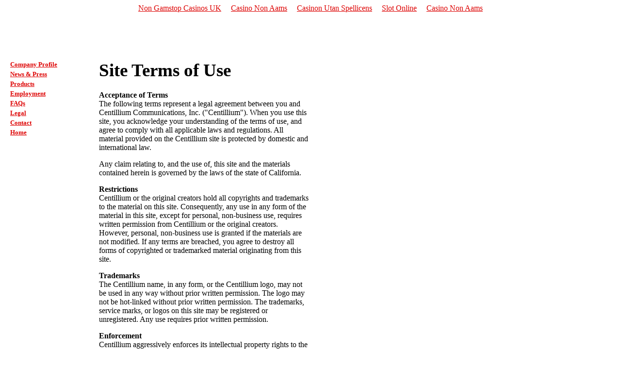

--- FILE ---
content_type: text/html; charset=UTF-8
request_url: https://www.centillium.com/legal/terms/
body_size: 3179
content:
<!DOCTYPE HTML PUBLIC "-//W3C//DTD HTML 3.2//EN">
<html>
	<head>
	<meta http-equiv="Content-Type" content="text/html; charset=UTF-8">
		<meta http-equiv="content-type" content="text/html;charset=iso-8859-1">
		<title>Centillium Communications, Inc.</title>
	<link rel="canonical" href="https://centillium.com/legal/terms/">
		<meta name="Content-Type" content="text/html; charset=">
		<meta name="keywords" content="Centillium Technology, Centillium, bandwidth, Telecmmunications, Internet, modem, DSL, chipset, speed, ADSL, Telechoice, SDSL, copperlite, g.lite, g.992.2, g.DMT, SOHO routers, DSP technology, Kamran Elahian, Shahin Hedayat, Faraj Aalaei, Tony O'Toole, Babu Mandava, A.Travis White, William MacKenzie">
	</head>
	<body text="black" bgcolor="white" link="#dd0000" alink="silver" vlink="#696969"><div style="text-align: center;"><a href="https://plandigitaluk.com/" style="padding: 5px 10px;">Non Gamstop Casinos UK</a><a href="https://7censimentoagricoltura.it/" style="padding: 5px 10px;">Casino Non Aams</a><a href="https://www.spaceportsweden.com/" style="padding: 5px 10px;">Casinon Utan Spellicens</a><a href="https://www.labissa.com/" style="padding: 5px 10px;">Slot Online</a><a href="https://www.pizzeriadimatteo.com/" style="padding: 5px 10px;">Casino Non Aams</a></div>
		<table border="0" cellpadding="0" cellspacing="0" width="580" height="75">
			<tr>
				<td></td>
				<td></td>
			</tr>
			<tr>
				<td colspan="2"> </td>
			</tr>
		</table>
		<div>
			<p>
			</p><table border="0" width="580">
				<tr>
					<td>
						<table border="0" width="628">
							<tr>
								<td width="188" align="left" valign="top">
									<table align="left" border="0" cellpadding="2" cellspacing="0" width="150" bgcolor="white">
										<tr bgcolor="white">
											<td>
												<center>
													<a href="../../profile/index/"></a></center>
											</td>
											<td bgcolor="white">
												<div>
													<a href="../../profile/index/"><font size="2"><b>Company Profile</b></font></a></div>
											</td>
										</tr>
										<tr bgcolor="white">
											<td bgcolor="white">
												<center>
													<a href="../../news/index/"></a></center>
											</td>
											<td bgcolor="white">
												<div>
													<a href="../../news/index/"><font size="2"><b>News &amp; Press</b></font></a></div>
											</td>
										</tr>
										<tr bgcolor="white">
											<td>
												<center>
													<a href="../../products/index/"></a></center>
											</td>
											<td bgcolor="white">
												<div>
													<a href="../../products/index/"><font size="2"><b>Products</b></font></a></div>
											</td>
										</tr>
										<tr bgcolor="white">
											<td bgcolor="white">
												<center>
													<a href="../../employment/index/"></a></center>
											</td>
											<td><a href="../../employment/index/"><font size="2"><b>Employment</b></font></a></td>
										</tr>
										<tr bgcolor="white">
											<td>
												<center>
													<a href="../../faqs/"></a></center>
											</td>
											<td><a href="../../faqs/"><font size="2"><b>FAQs</b></font></a></td>
										</tr>
										<tr bgcolor="white">
											<td>
												<center>
													<a href="../../legal/index/"></a></center>
											</td>
											<td bgcolor="white"><a href="../../legal/index/"><font size="2"><b>Legal</b></font></a></td>
										</tr>
										<tr bgcolor="white">
											<td>
												<center>
													<a href="../../profile/contact/"></a></center>
											</td>
											<td><a href="../../profile/contact/"><font size="2"><b>Contact</b></font></a></td>
										</tr>
										<tr bgcolor="white">
											<td>
												<center>
													<a href="/"></a></center>
											</td>
											<td>
												<div>
													<a href="/"><font size="2"><b>Home</b></font></a></div>
											</td>
										</tr>
									</table>
								</td>
								<td width="440" align="left" valign="top"><!-- #BeginEditable "Content1" -->
									<div align="left">
										<h1><span style="Font-Size : 28pt">Site Terms of Use</span></h1>
									</div>
									<p><b>Acceptance of Terms</b><br>
									The following terms represent a legal agreement between you and Centillium Communications, Inc. ("Centillium"). When you use this site, you acknowledge your understanding of the terms of use, and agree to comply with all applicable laws and regulations. All material provided on the Centillium site is protected by domestic and international law.</p>
									<p>Any claim relating to, and the use of, this site and the materials contained herein is governed by the laws of the state of California.</p>
									<p><b>Restrictions</b><br>
									Centillium or the original creators hold all copyrights and trademarks to the material on this site. Consequently, any use in any form of the material in this site, except for personal, non-business use, requires written permission from Centillium or the original creators. However, personal, non-business use is granted if the materials are not modified. If any terms are breached, you agree to destroy all forms of copyrighted or trademarked material originating from this site.</p>
									<p><b>Trademarks</b><br>
									The Centillium name, in any form, or the Centillium logo, may not be used in any way without prior written permission. The logo may not be hot-linked without prior written permission. The trademarks, service marks, or logos on this site may be registered or unregistered. Any use requires prior written permission.</p>
									<p><b>Enforcement</b><br>
									Centillium aggressively enforces its intellectual property rights to the fullest extent of the law, domestic or international.</p>
									<p>The following represents a partial list of U.S. trademarks. Any questions should be directed to <a href="/cdn-cgi/l/email-protection#165a7371777a56557378627f7a7a7f637b3875797b" target="_blank"><span class="__cf_email__" data-cfemail="79151c1e1815391a1c170d101515100c14571a1614">[email&#160;protected]</span></a>.</p>
									<p>CopperBullet - Trademark<br>
									UDSL - Trademark<br>
									CopperLite - Trademark<br>
									Centillium - Trademark<br>
									Optimizer - Trademark</p>
									<p><b>Disclaimer</b><br>
									All site materials are provided "as is" without warranties of any kind, either express or implied.</p>
									<p><b>Liability Limitation</b><br>
									Centillium will not be liable for any damages under any circumstances arising out of the use of materials on this site, or accessed through this site.</p>
									<p><b>Term of Use Revisions</b><br>
									Centillium may revise the Terms of Use and the site content at any time. By using this site, you agree to be bound by any such revisions and should therefore periodically visit this page to determine the current Terms of Use to which you are bound.<br>
								</p></td>
							</tr>
							<tr>
								<td width="188" align="left" valign="top"></td>
								<td width="440" align="left" valign="top">
									<center>
										<a href="/"><font size="2">Home</font></a><font size="2"> | <a href="../../profile/background/">Company</a> | <a href="../../faqs/">FAQs</a> | <a href="../../news/index/">News &amp; Press</a> | <a href="../../products/index/">Products</a> | <a href="../../legal/index/">Employment</a> | <a href="../../legal/index/">Legal</a> | <a href="../../profile/contact/">Contact</a></font><br>
										<font size="1">Copyright © 2000 Centillium Communications, Inc. All rights reserved.</font></center>
								</td>
							</tr>
						</table>
					</td>
				</tr>
			</table>
		</div>
	<div style="text-align:center"><h2>Great finds</h2><ul style="list-style:none;padding-left:0"><li><a href="https://townhousehotels.com/">Migliori Casino Non Aams</a></li><li><a href="https://www.thistimeimvoting.eu/">Casino Non Aams</a></li><li><a href="https://tescobagsofhelp.org.uk/">Non Gamstop Casino</a></li><li><a href="https://www.thebrexitparty.org/">Non Gamstop Casino</a></li><li><a href="https://www.clintoncards.co.uk/">Best Non Gamstop Casinos</a></li><li><a href="https://nva.org.uk/">Casino Sites Not On Gamstop</a></li><li><a href="https://gdalabel.org.uk/">UK Online Casinos Not On Gamstop</a></li><li><a href="https://www.bristolticketshop.co.uk/">Best Non Gamstop Casinos UK 2025</a></li><li><a href="https://www.mitefgreece.org/">Online Casino</a></li><li><a href="https://pride-events.co.uk/">UK Online Casinos Not On Gamstop</a></li><li><a href="https://www.smallcharityweek.com/">Best Non Gamstop Casinos</a></li><li><a href="https://torontosversion.com/">Online Casino Canada</a></li><li><a href="https://www.trada.co.uk/">UK Online Casinos Not On Gamstop</a></li><li><a href="https://mpmckeownlandscapes.co.uk/">Non Gamstop Casino Sites UK</a></li><li><a href="https://www.cheshirewestmuseums.org/non-gamstop-casinos-uk/">Casino Not On Gamstop</a></li><li><a href="https://uk-sobs.org.uk/">UK Casino Sites Not On Gamstop</a></li><li><a href="https://www.lafiba.org/">Meilleur Site De Casino En Ligne</a></li><li><a href="https://www.malaysiasite.nl/">Online Casino</a></li><li><a href="https://www.twitspot.nl/">Online Casinos</a></li><li><a href="https://www.wyedeantourism.co.uk/">UK Casinos Not On Gamstop</a></li><li><a href="https://www.midasgroup.co.uk/betting-sites-not-on-gamstop/">Betting Sites Not On Gamstop</a></li><li><a href="https://incarts.uk/horse-racing-betting">Latest Horse Racing Betting</a></li><li><a href="https://theybuyforyou.eu/">Non Aams Casino</a></li><li><a href="https://www.uberrock.co.uk/">Sites Not On Gamstop</a></li><li><a href="https://thegame0.com/">Meilleur Casino En Ligne</a></li><li><a href="https://www.cnrm-game.fr/">Crypto Casinos</a></li><li><a href="https://www.etno.be/">Meilleur Casino En Ligne En Belgique</a></li><li><a href="https://rcdc.it/">Casino Non Aams</a></li><li><a href="https://www.vegan-france.fr/">Meilleur Casino En Ligne France</a></li><li><a href="https://www.sondages-en-france.fr/">Ufc Paris Sportif</a></li><li><a href="https://www.pontdarc-ardeche.fr/">Casino Francais En Ligne</a></li><li><a href="https://www.champigny94.fr/">Meilleur Casino En Ligne</a></li><li><a href="https://www.iniziativalaica.it/">Free Spin Senza Deposito</a></li><li><a href="https://ilbegroup.it/">Slot Free Spin Senza Deposito</a></li></ul></div><script data-cfasync="false" src="/cdn-cgi/scripts/5c5dd728/cloudflare-static/email-decode.min.js"></script><script defer src="https://static.cloudflareinsights.com/beacon.min.js/vcd15cbe7772f49c399c6a5babf22c1241717689176015" integrity="sha512-ZpsOmlRQV6y907TI0dKBHq9Md29nnaEIPlkf84rnaERnq6zvWvPUqr2ft8M1aS28oN72PdrCzSjY4U6VaAw1EQ==" data-cf-beacon='{"version":"2024.11.0","token":"b9d4a1e359734beb9b3bda67eaf5bc63","r":1,"server_timing":{"name":{"cfCacheStatus":true,"cfEdge":true,"cfExtPri":true,"cfL4":true,"cfOrigin":true,"cfSpeedBrain":true},"location_startswith":null}}' crossorigin="anonymous"></script>
</body>
</html>
